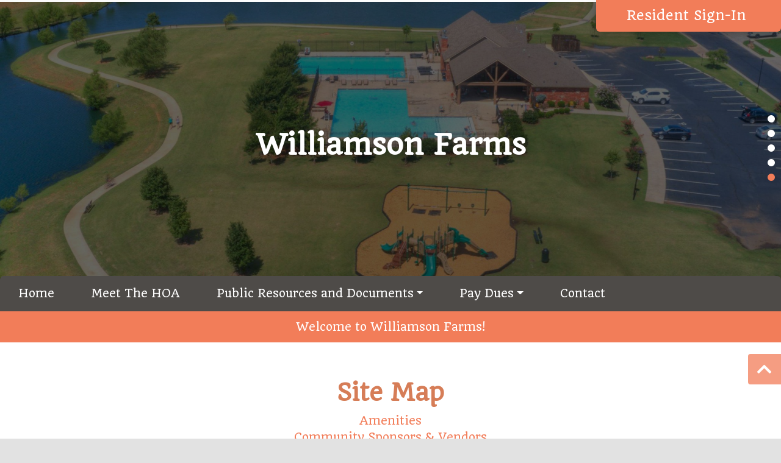

--- FILE ---
content_type: text/html; charset=UTF-8
request_url: https://wfokc.com/sitemap/
body_size: 9985
content:
<!doctype html>
<html lang="en-US">

<head>
    <meta charset="UTF-8">
    <meta name="viewport" content="width=device-width, initial-scale=1">

    <title>        Site Map | Williamson Farms    </title>
    
    <meta name='robots' content='index, follow, max-image-preview:large, max-snippet:-1, max-video-preview:-1' />
	<style>img:is([sizes="auto" i], [sizes^="auto," i]) { contain-intrinsic-size: 3000px 1500px }</style>
	
	<!-- This site is optimized with the Yoast SEO plugin v25.7 - https://yoast.com/wordpress/plugins/seo/ -->
	<link rel="canonical" href="https://wfokc.com/sitemap/" />
	<meta property="og:locale" content="en_US" />
	<meta property="og:type" content="article" />
	<meta property="og:title" content="Site Map - Williamson Farms" />
	<meta property="og:url" content="https://wfokc.com/sitemap/" />
	<meta property="og:site_name" content="Williamson Farms" />
	<meta name="twitter:card" content="summary_large_image" />
	<script type="application/ld+json" class="yoast-schema-graph">{"@context":"https://schema.org","@graph":[{"@type":"WebPage","@id":"https://wfokc.com/sitemap/","url":"https://wfokc.com/sitemap/","name":"Site Map - Williamson Farms","isPartOf":{"@id":"https://wfokc.com/#website"},"datePublished":"2019-01-30T19:26:02+00:00","breadcrumb":{"@id":"https://wfokc.com/sitemap/#breadcrumb"},"inLanguage":"en-US","potentialAction":[{"@type":"ReadAction","target":["https://wfokc.com/sitemap/"]}]},{"@type":"BreadcrumbList","@id":"https://wfokc.com/sitemap/#breadcrumb","itemListElement":[{"@type":"ListItem","position":1,"name":"Home","item":"https://wfokc.com/"},{"@type":"ListItem","position":2,"name":"Site Map"}]},{"@type":"WebSite","@id":"https://wfokc.com/#website","url":"https://wfokc.com/","name":"Williamson Farms","description":"Gated Community in Southwest Oklahoma City","potentialAction":[{"@type":"SearchAction","target":{"@type":"EntryPoint","urlTemplate":"https://wfokc.com/?s={search_term_string}"},"query-input":{"@type":"PropertyValueSpecification","valueRequired":true,"valueName":"search_term_string"}}],"inLanguage":"en-US"}]}</script>
	<!-- / Yoast SEO plugin. -->


<link rel='dns-prefetch' href='//stackpath.bootstrapcdn.com' />
<link rel='dns-prefetch' href='//cdnjs.cloudflare.com' />
<link rel='dns-prefetch' href='//use.fontawesome.com' />
<link rel='dns-prefetch' href='//fonts.googleapis.com' />
<script type="text/javascript">
/* <![CDATA[ */
window._wpemojiSettings = {"baseUrl":"https:\/\/s.w.org\/images\/core\/emoji\/16.0.1\/72x72\/","ext":".png","svgUrl":"https:\/\/s.w.org\/images\/core\/emoji\/16.0.1\/svg\/","svgExt":".svg","source":{"concatemoji":"https:\/\/wfokc.com\/wp-includes\/js\/wp-emoji-release.min.js?ver=6.8.3"}};
/*! This file is auto-generated */
!function(s,n){var o,i,e;function c(e){try{var t={supportTests:e,timestamp:(new Date).valueOf()};sessionStorage.setItem(o,JSON.stringify(t))}catch(e){}}function p(e,t,n){e.clearRect(0,0,e.canvas.width,e.canvas.height),e.fillText(t,0,0);var t=new Uint32Array(e.getImageData(0,0,e.canvas.width,e.canvas.height).data),a=(e.clearRect(0,0,e.canvas.width,e.canvas.height),e.fillText(n,0,0),new Uint32Array(e.getImageData(0,0,e.canvas.width,e.canvas.height).data));return t.every(function(e,t){return e===a[t]})}function u(e,t){e.clearRect(0,0,e.canvas.width,e.canvas.height),e.fillText(t,0,0);for(var n=e.getImageData(16,16,1,1),a=0;a<n.data.length;a++)if(0!==n.data[a])return!1;return!0}function f(e,t,n,a){switch(t){case"flag":return n(e,"\ud83c\udff3\ufe0f\u200d\u26a7\ufe0f","\ud83c\udff3\ufe0f\u200b\u26a7\ufe0f")?!1:!n(e,"\ud83c\udde8\ud83c\uddf6","\ud83c\udde8\u200b\ud83c\uddf6")&&!n(e,"\ud83c\udff4\udb40\udc67\udb40\udc62\udb40\udc65\udb40\udc6e\udb40\udc67\udb40\udc7f","\ud83c\udff4\u200b\udb40\udc67\u200b\udb40\udc62\u200b\udb40\udc65\u200b\udb40\udc6e\u200b\udb40\udc67\u200b\udb40\udc7f");case"emoji":return!a(e,"\ud83e\udedf")}return!1}function g(e,t,n,a){var r="undefined"!=typeof WorkerGlobalScope&&self instanceof WorkerGlobalScope?new OffscreenCanvas(300,150):s.createElement("canvas"),o=r.getContext("2d",{willReadFrequently:!0}),i=(o.textBaseline="top",o.font="600 32px Arial",{});return e.forEach(function(e){i[e]=t(o,e,n,a)}),i}function t(e){var t=s.createElement("script");t.src=e,t.defer=!0,s.head.appendChild(t)}"undefined"!=typeof Promise&&(o="wpEmojiSettingsSupports",i=["flag","emoji"],n.supports={everything:!0,everythingExceptFlag:!0},e=new Promise(function(e){s.addEventListener("DOMContentLoaded",e,{once:!0})}),new Promise(function(t){var n=function(){try{var e=JSON.parse(sessionStorage.getItem(o));if("object"==typeof e&&"number"==typeof e.timestamp&&(new Date).valueOf()<e.timestamp+604800&&"object"==typeof e.supportTests)return e.supportTests}catch(e){}return null}();if(!n){if("undefined"!=typeof Worker&&"undefined"!=typeof OffscreenCanvas&&"undefined"!=typeof URL&&URL.createObjectURL&&"undefined"!=typeof Blob)try{var e="postMessage("+g.toString()+"("+[JSON.stringify(i),f.toString(),p.toString(),u.toString()].join(",")+"));",a=new Blob([e],{type:"text/javascript"}),r=new Worker(URL.createObjectURL(a),{name:"wpTestEmojiSupports"});return void(r.onmessage=function(e){c(n=e.data),r.terminate(),t(n)})}catch(e){}c(n=g(i,f,p,u))}t(n)}).then(function(e){for(var t in e)n.supports[t]=e[t],n.supports.everything=n.supports.everything&&n.supports[t],"flag"!==t&&(n.supports.everythingExceptFlag=n.supports.everythingExceptFlag&&n.supports[t]);n.supports.everythingExceptFlag=n.supports.everythingExceptFlag&&!n.supports.flag,n.DOMReady=!1,n.readyCallback=function(){n.DOMReady=!0}}).then(function(){return e}).then(function(){var e;n.supports.everything||(n.readyCallback(),(e=n.source||{}).concatemoji?t(e.concatemoji):e.wpemoji&&e.twemoji&&(t(e.twemoji),t(e.wpemoji)))}))}((window,document),window._wpemojiSettings);
/* ]]> */
</script>
<style id='wp-emoji-styles-inline-css' type='text/css'>

	img.wp-smiley, img.emoji {
		display: inline !important;
		border: none !important;
		box-shadow: none !important;
		height: 1em !important;
		width: 1em !important;
		margin: 0 0.07em !important;
		vertical-align: -0.1em !important;
		background: none !important;
		padding: 0 !important;
	}
</style>
<link rel='stylesheet' id='wp-block-library-css' href='https://wfokc.com/wp-includes/css/dist/block-library/style.min.css?ver=6.8.3' type='text/css' media='all' />
<style id='classic-theme-styles-inline-css' type='text/css'>
/*! This file is auto-generated */
.wp-block-button__link{color:#fff;background-color:#32373c;border-radius:9999px;box-shadow:none;text-decoration:none;padding:calc(.667em + 2px) calc(1.333em + 2px);font-size:1.125em}.wp-block-file__button{background:#32373c;color:#fff;text-decoration:none}
</style>
<style id='global-styles-inline-css' type='text/css'>
:root{--wp--preset--aspect-ratio--square: 1;--wp--preset--aspect-ratio--4-3: 4/3;--wp--preset--aspect-ratio--3-4: 3/4;--wp--preset--aspect-ratio--3-2: 3/2;--wp--preset--aspect-ratio--2-3: 2/3;--wp--preset--aspect-ratio--16-9: 16/9;--wp--preset--aspect-ratio--9-16: 9/16;--wp--preset--color--black: #000000;--wp--preset--color--cyan-bluish-gray: #abb8c3;--wp--preset--color--white: #ffffff;--wp--preset--color--pale-pink: #f78da7;--wp--preset--color--vivid-red: #cf2e2e;--wp--preset--color--luminous-vivid-orange: #ff6900;--wp--preset--color--luminous-vivid-amber: #fcb900;--wp--preset--color--light-green-cyan: #7bdcb5;--wp--preset--color--vivid-green-cyan: #00d084;--wp--preset--color--pale-cyan-blue: #8ed1fc;--wp--preset--color--vivid-cyan-blue: #0693e3;--wp--preset--color--vivid-purple: #9b51e0;--wp--preset--gradient--vivid-cyan-blue-to-vivid-purple: linear-gradient(135deg,rgba(6,147,227,1) 0%,rgb(155,81,224) 100%);--wp--preset--gradient--light-green-cyan-to-vivid-green-cyan: linear-gradient(135deg,rgb(122,220,180) 0%,rgb(0,208,130) 100%);--wp--preset--gradient--luminous-vivid-amber-to-luminous-vivid-orange: linear-gradient(135deg,rgba(252,185,0,1) 0%,rgba(255,105,0,1) 100%);--wp--preset--gradient--luminous-vivid-orange-to-vivid-red: linear-gradient(135deg,rgba(255,105,0,1) 0%,rgb(207,46,46) 100%);--wp--preset--gradient--very-light-gray-to-cyan-bluish-gray: linear-gradient(135deg,rgb(238,238,238) 0%,rgb(169,184,195) 100%);--wp--preset--gradient--cool-to-warm-spectrum: linear-gradient(135deg,rgb(74,234,220) 0%,rgb(151,120,209) 20%,rgb(207,42,186) 40%,rgb(238,44,130) 60%,rgb(251,105,98) 80%,rgb(254,248,76) 100%);--wp--preset--gradient--blush-light-purple: linear-gradient(135deg,rgb(255,206,236) 0%,rgb(152,150,240) 100%);--wp--preset--gradient--blush-bordeaux: linear-gradient(135deg,rgb(254,205,165) 0%,rgb(254,45,45) 50%,rgb(107,0,62) 100%);--wp--preset--gradient--luminous-dusk: linear-gradient(135deg,rgb(255,203,112) 0%,rgb(199,81,192) 50%,rgb(65,88,208) 100%);--wp--preset--gradient--pale-ocean: linear-gradient(135deg,rgb(255,245,203) 0%,rgb(182,227,212) 50%,rgb(51,167,181) 100%);--wp--preset--gradient--electric-grass: linear-gradient(135deg,rgb(202,248,128) 0%,rgb(113,206,126) 100%);--wp--preset--gradient--midnight: linear-gradient(135deg,rgb(2,3,129) 0%,rgb(40,116,252) 100%);--wp--preset--font-size--small: 13px;--wp--preset--font-size--medium: 20px;--wp--preset--font-size--large: 36px;--wp--preset--font-size--x-large: 42px;--wp--preset--spacing--20: 0.44rem;--wp--preset--spacing--30: 0.67rem;--wp--preset--spacing--40: 1rem;--wp--preset--spacing--50: 1.5rem;--wp--preset--spacing--60: 2.25rem;--wp--preset--spacing--70: 3.38rem;--wp--preset--spacing--80: 5.06rem;--wp--preset--shadow--natural: 6px 6px 9px rgba(0, 0, 0, 0.2);--wp--preset--shadow--deep: 12px 12px 50px rgba(0, 0, 0, 0.4);--wp--preset--shadow--sharp: 6px 6px 0px rgba(0, 0, 0, 0.2);--wp--preset--shadow--outlined: 6px 6px 0px -3px rgba(255, 255, 255, 1), 6px 6px rgba(0, 0, 0, 1);--wp--preset--shadow--crisp: 6px 6px 0px rgba(0, 0, 0, 1);}:where(.is-layout-flex){gap: 0.5em;}:where(.is-layout-grid){gap: 0.5em;}body .is-layout-flex{display: flex;}.is-layout-flex{flex-wrap: wrap;align-items: center;}.is-layout-flex > :is(*, div){margin: 0;}body .is-layout-grid{display: grid;}.is-layout-grid > :is(*, div){margin: 0;}:where(.wp-block-columns.is-layout-flex){gap: 2em;}:where(.wp-block-columns.is-layout-grid){gap: 2em;}:where(.wp-block-post-template.is-layout-flex){gap: 1.25em;}:where(.wp-block-post-template.is-layout-grid){gap: 1.25em;}.has-black-color{color: var(--wp--preset--color--black) !important;}.has-cyan-bluish-gray-color{color: var(--wp--preset--color--cyan-bluish-gray) !important;}.has-white-color{color: var(--wp--preset--color--white) !important;}.has-pale-pink-color{color: var(--wp--preset--color--pale-pink) !important;}.has-vivid-red-color{color: var(--wp--preset--color--vivid-red) !important;}.has-luminous-vivid-orange-color{color: var(--wp--preset--color--luminous-vivid-orange) !important;}.has-luminous-vivid-amber-color{color: var(--wp--preset--color--luminous-vivid-amber) !important;}.has-light-green-cyan-color{color: var(--wp--preset--color--light-green-cyan) !important;}.has-vivid-green-cyan-color{color: var(--wp--preset--color--vivid-green-cyan) !important;}.has-pale-cyan-blue-color{color: var(--wp--preset--color--pale-cyan-blue) !important;}.has-vivid-cyan-blue-color{color: var(--wp--preset--color--vivid-cyan-blue) !important;}.has-vivid-purple-color{color: var(--wp--preset--color--vivid-purple) !important;}.has-black-background-color{background-color: var(--wp--preset--color--black) !important;}.has-cyan-bluish-gray-background-color{background-color: var(--wp--preset--color--cyan-bluish-gray) !important;}.has-white-background-color{background-color: var(--wp--preset--color--white) !important;}.has-pale-pink-background-color{background-color: var(--wp--preset--color--pale-pink) !important;}.has-vivid-red-background-color{background-color: var(--wp--preset--color--vivid-red) !important;}.has-luminous-vivid-orange-background-color{background-color: var(--wp--preset--color--luminous-vivid-orange) !important;}.has-luminous-vivid-amber-background-color{background-color: var(--wp--preset--color--luminous-vivid-amber) !important;}.has-light-green-cyan-background-color{background-color: var(--wp--preset--color--light-green-cyan) !important;}.has-vivid-green-cyan-background-color{background-color: var(--wp--preset--color--vivid-green-cyan) !important;}.has-pale-cyan-blue-background-color{background-color: var(--wp--preset--color--pale-cyan-blue) !important;}.has-vivid-cyan-blue-background-color{background-color: var(--wp--preset--color--vivid-cyan-blue) !important;}.has-vivid-purple-background-color{background-color: var(--wp--preset--color--vivid-purple) !important;}.has-black-border-color{border-color: var(--wp--preset--color--black) !important;}.has-cyan-bluish-gray-border-color{border-color: var(--wp--preset--color--cyan-bluish-gray) !important;}.has-white-border-color{border-color: var(--wp--preset--color--white) !important;}.has-pale-pink-border-color{border-color: var(--wp--preset--color--pale-pink) !important;}.has-vivid-red-border-color{border-color: var(--wp--preset--color--vivid-red) !important;}.has-luminous-vivid-orange-border-color{border-color: var(--wp--preset--color--luminous-vivid-orange) !important;}.has-luminous-vivid-amber-border-color{border-color: var(--wp--preset--color--luminous-vivid-amber) !important;}.has-light-green-cyan-border-color{border-color: var(--wp--preset--color--light-green-cyan) !important;}.has-vivid-green-cyan-border-color{border-color: var(--wp--preset--color--vivid-green-cyan) !important;}.has-pale-cyan-blue-border-color{border-color: var(--wp--preset--color--pale-cyan-blue) !important;}.has-vivid-cyan-blue-border-color{border-color: var(--wp--preset--color--vivid-cyan-blue) !important;}.has-vivid-purple-border-color{border-color: var(--wp--preset--color--vivid-purple) !important;}.has-vivid-cyan-blue-to-vivid-purple-gradient-background{background: var(--wp--preset--gradient--vivid-cyan-blue-to-vivid-purple) !important;}.has-light-green-cyan-to-vivid-green-cyan-gradient-background{background: var(--wp--preset--gradient--light-green-cyan-to-vivid-green-cyan) !important;}.has-luminous-vivid-amber-to-luminous-vivid-orange-gradient-background{background: var(--wp--preset--gradient--luminous-vivid-amber-to-luminous-vivid-orange) !important;}.has-luminous-vivid-orange-to-vivid-red-gradient-background{background: var(--wp--preset--gradient--luminous-vivid-orange-to-vivid-red) !important;}.has-very-light-gray-to-cyan-bluish-gray-gradient-background{background: var(--wp--preset--gradient--very-light-gray-to-cyan-bluish-gray) !important;}.has-cool-to-warm-spectrum-gradient-background{background: var(--wp--preset--gradient--cool-to-warm-spectrum) !important;}.has-blush-light-purple-gradient-background{background: var(--wp--preset--gradient--blush-light-purple) !important;}.has-blush-bordeaux-gradient-background{background: var(--wp--preset--gradient--blush-bordeaux) !important;}.has-luminous-dusk-gradient-background{background: var(--wp--preset--gradient--luminous-dusk) !important;}.has-pale-ocean-gradient-background{background: var(--wp--preset--gradient--pale-ocean) !important;}.has-electric-grass-gradient-background{background: var(--wp--preset--gradient--electric-grass) !important;}.has-midnight-gradient-background{background: var(--wp--preset--gradient--midnight) !important;}.has-small-font-size{font-size: var(--wp--preset--font-size--small) !important;}.has-medium-font-size{font-size: var(--wp--preset--font-size--medium) !important;}.has-large-font-size{font-size: var(--wp--preset--font-size--large) !important;}.has-x-large-font-size{font-size: var(--wp--preset--font-size--x-large) !important;}
:where(.wp-block-post-template.is-layout-flex){gap: 1.25em;}:where(.wp-block-post-template.is-layout-grid){gap: 1.25em;}
:where(.wp-block-columns.is-layout-flex){gap: 2em;}:where(.wp-block-columns.is-layout-grid){gap: 2em;}
:root :where(.wp-block-pullquote){font-size: 1.5em;line-height: 1.6;}
</style>
<link rel='stylesheet' id='ecwd-popup-style-css' href='https://wfokc.com/wp-content/plugins/event-calendar-wd/css/ecwd_popup.css?ver=1.1.49_61451931ac8eb' type='text/css' media='all' />
<link rel='stylesheet' id='ecwd_font-awesome-css' href='https://wfokc.com/wp-content/plugins/event-calendar-wd/css/font-awesome/font-awesome.css?ver=1.1.49_61451931ac8eb' type='text/css' media='all' />
<link rel='stylesheet' id='ecwd-public-css' href='https://wfokc.com/wp-content/plugins/event-calendar-wd/css/style.css?ver=1.1.49_61451931ac8eb' type='text/css' media='all' />
<link rel='stylesheet' id='bootstrap-css' href='//stackpath.bootstrapcdn.com/bootstrap/4.2.1/css/bootstrap.min.css?ver=4.2.1' type='text/css' media='all' />
<link rel='stylesheet' id='font-awesome-css' href='//use.fontawesome.com/releases/v5.7.1/css/all.css?ver=5.7.1' type='text/css' media='all' />
<link rel='stylesheet' id='swiper-css' href='//cdnjs.cloudflare.com/ajax/libs/Swiper/4.4.6/css/swiper.css?ver=4.4.6' type='text/css' media='all' />
<link rel='stylesheet' id='swiper-min-css' href='//cdnjs.cloudflare.com/ajax/libs/Swiper/4.4.6/css/swiper.min.css?ver=4.4.6' type='text/css' media='all' />
<link rel='stylesheet' id='style-css' href='https://wfokc.com/wp-content/themes/frontsteps-trouvaille/style.css?ver=1.0.99' type='text/css' media='all' />
<link rel='stylesheet' id='wp-color-picker-css' href='https://wfokc.com/wp-admin/css/color-picker.min.css?ver=6.8.3' type='text/css' media='all' />
<link rel='stylesheet' id='yourtheme-google-fonts-css' href='//fonts.googleapis.com/css?family=Quando%3A400%2C400i%2C700%2C700i' type='text/css' media='all' />
<link rel='stylesheet' id='unitegallery-css' href='https://wfokc.com/wp-content/themes/frontsteps-trouvaille/inc/unitegallery/css/unite-gallery.css' type='text/css' media='all' />
<link rel='stylesheet' id='featherlight-css' href='https://wfokc.com/wp-content/themes/frontsteps-trouvaille/inc/featherlight/css/featherlight.min.css' type='text/css' media='all' />
<link rel='stylesheet' id='jquery-auto-complete-css' href='https://cdnjs.cloudflare.com/ajax/libs/jquery-autocomplete/1.0.7/jquery.auto-complete.css?ver=1.0.7' type='text/css' media='all' />
<script type="text/javascript" src="https://wfokc.com/wp-includes/js/jquery/jquery.min.js?ver=3.7.1" id="jquery-core-js"></script>
<script type="text/javascript" src="https://wfokc.com/wp-includes/js/jquery/jquery-migrate.min.js?ver=3.4.1" id="jquery-migrate-js"></script>
<script type="text/javascript" src="//cdnjs.cloudflare.com/ajax/libs/Swiper/4.4.6/js/swiper.js?ver=4.4.6" id="swiper-js-js"></script>
<script type="text/javascript" src="//cdnjs.cloudflare.com/ajax/libs/Swiper/4.4.6/js/swiper.min.js?ver=4.4.6" id="swiper-min-js-js"></script>
<script type="text/javascript" src="https://wfokc.com/wp-content/themes/frontsteps-trouvaille/inc/unitegallery/themes/tilesgrid/ug-theme-tilesgrid.js" id="ug-compact-js"></script>
<link rel="https://api.w.org/" href="https://wfokc.com/wp-json/" /><link rel="alternate" title="JSON" type="application/json" href="https://wfokc.com/wp-json/wp/v2/pages/14" /><link rel="EditURI" type="application/rsd+xml" title="RSD" href="https://wfokc.com/xmlrpc.php?rsd" />
<link rel='shortlink' href='https://wfokc.com/?p=14' />
<link rel="alternate" title="oEmbed (JSON)" type="application/json+oembed" href="https://wfokc.com/wp-json/oembed/1.0/embed?url=https%3A%2F%2Fwfokc.com%2Fsitemap%2F" />
<link rel="alternate" title="oEmbed (XML)" type="text/xml+oembed" href="https://wfokc.com/wp-json/oembed/1.0/embed?url=https%3A%2F%2Fwfokc.com%2Fsitemap%2F&#038;format=xml" />
<!-- Stream WordPress user activity plugin v4.1.1 -->
            <style type="text/css">
                body {
                    background: #E2E2E2 ;
                    background-image: url('http://wfokc.fswp2.net/wp-content/uploads/sites/273/2019/04/trouvaille_default_background.jpg') !important;
                    font-family: Quando;
                    font-size: 18px;
                    color: #545454; }
                
                p {
                    font-family: Quando; }
                
                h1, h2, h3, h4, h5, h6 {
                    font-family: Quando;
                    color: #d67d57; }
                
                main, .dropdown-menu, .footer-spacer {
                    background-color: #ffffff !important; }
                
                nav, button, .button {
                    font-family: Quando; }
                
                                
                                    footer,
                    footer a,
                    footer a:link,
                    footer a:hover,
                    footer a:active,
                    footer a:visited,
                    footer a.nav-link,
                    footer h1,
                    footer h2,
                    footer h3,
                    footer h4,
                    footer h5,
                    footer h6 {
                        color: #fff; }
                
                    ul.prim-navbar > li a.nav-link {
                        color: #fff !important; }
                                
                                    .btn-community,
                    .btn-community:hover,
                    .btn-community:active,
                    .btn-signin,
                    .btn-signin:hover,
                    .btn-signin:active,
                    .return-top,
                    button.search,
                    .alert-primary,
                    .btn-def,
                    .btn-def:hover, 
                    .btn-def:active,
                    .gform_button,
                    .gform_button:hover, 
                    .gform_button:active {
                        color: #fff; }
                
                    .btn-prim:hover,
                    .btn-prim:active,
                    div.primary-nav-footer .navbar-light .navbar-nav .nav-link {
                        color: #fff !important;
                    }
                                
                                    .btn-payment,
                    .btn-payment:hover,
                    .btn-payment:active,
                    .primary-cta {
                        color: #fff; }
                
                    .primary-nav .active > a,
                    ul.prim-navbar > li.active a.nav-link,
                    ul.prim-navbar > li a.dropdown-item:hover,
                    ul.prim-navbar > li a.dropdown-item:active,
                    ul.prim-navbar > li a.dropdown-item:focus,
                    ul.prim-navbar ul.dropdown-menu li a.nav-link:hover,
                    ul.prim-navbar ul.dropdown-menu li a.nav-link:active,
                    ul.prim-navbar ul.dropdown-menu li a.nav-link:focus,
                    a.dropdown-item:hover,
                    a.dropdown-item:active,
                    a.dropdown-item:focus
                    .vertical-nav i.fa-bars {
                        color: #fff !important; }
                                
                                    header,
                    header a,
                    header a:link,
                    header a:hover,
                    header a:active,
                    header a:visited,
                    header h1,
                    header h2,
                    header h3,
                    header h4,
                    header h5,
                    header h6 {
                        color: #fff; }
                                
                 
                .featured-filter,
                .swiper-filter {
                    background: #000000 !important;
                    opacity: 0.6; }
                .cta-filter {
                    opacity: 0.8; }
                 
                footer,
                .vertical-nav form,
                .primary-nav,
                .primary-nav-footer .fa-bars {
                    background: #4e4b48 !important; }

                button.search,
                .btn-community,
                .btn-signin,
                .btn-def,
                .btn-def:hover,
                .btn-def:active,
                .btn-prim:hover,
                .btn-prim:active,
                .btn-prim:visited,
                .alert-primary,
                .gform_button,
                .primary-nav-footer,
                .return-top,
                span.swiper-pagination-bullet-active,
                .vertical-nav .fa-bars {
                    background: #f27d59 !important; }
                
                .btn-prim,
                .btn-prim:hover,
                .btn-prim:active {
                    border: 2px solid #f27d59 !important; }
                
                ul.dropdown-menu {
                    border: 1px solid #f27d59; }
                
                a,
                a:link,
                a:hover,
                a:active,
                a:visited {
                    color: #f27d59; }
                
                .btn-li,
                .btn-li:hover,
                .btn-li:active,
                .btn-prim,
                .vertical-nav .active a,
                .accordion-button-icon,
                .faq_question {
                    color: #f27d59 !important; }

                .btn-payment,
                .vertical-nav .dropdown-menu > .active > a,
                .vertical-nav .dropdown-menu.show a.dropdown-item:active,
                .vertical-nav .dropdown-menu.show a.dropdown-item:focus,
                header .swiper-container,
                .featured-container,
                .primary-nav li a:hover,
                .primary-nav li a:active,
                .primary-nav li a:focus,
                .primary-nav .active,
                .nav .open > a,
                .primary-nav .fa-bars,
                section.primary-nav .navbar-light .navbar-nav .nav-link:active,
                    section.primary-nav .navbar-light .navbar-nav .nav-link:focus,
                .cta-filter {
                    background: #e89d78 !important; }

                ul.prim-navbar ul.dropdown-menu li a.nav-link,
                a.dropdown-item {
                    color: #545454 !important; }
                
                                
                                    @media (max-width: 575.98px) {
                        #logo {
                            max-height: 150px !important;
                        }
                    }
                            </style>
        <link rel="icon" href="https://wfokc.com/wp-content/uploads/sites/351/2020/04/cropped-Williamson-Farms-Logo-Brown-32x32.png" sizes="32x32" />
<link rel="icon" href="https://wfokc.com/wp-content/uploads/sites/351/2020/04/cropped-Williamson-Farms-Logo-Brown-192x192.png" sizes="192x192" />
<link rel="apple-touch-icon" href="https://wfokc.com/wp-content/uploads/sites/351/2020/04/cropped-Williamson-Farms-Logo-Brown-180x180.png" />
<meta name="msapplication-TileImage" content="https://wfokc.com/wp-content/uploads/sites/351/2020/04/cropped-Williamson-Farms-Logo-Brown-270x270.png" />
		<style type="text/css" id="wp-custom-css">
			
								</style>
		</head>

<body class="wp-singular page-template-default page page-id-14 wp-theme-frontsteps-trouvaille ecwd-theme-frontsteps-trouvaille" id="top">
    
<header>

<!-- Header Nav -->
    <section class="community-nav">
    <nav class="container-fluid">
        <div class="row">
            <div class="col-sm-6 text-center text-sm-left p-0">
                                            </div>
            <div class="col-sm-6 text-center text-sm-right p-0">
                                                                                            
                                    <a href="http://wfokc.frontsteps.com/" target="_blank"><button class="btn btn-signin">Resident Sign-In <i class="fas fa-sign-in-alt" aria-hidden="true"></i></button></a>
                
                                    <div class="d-block d-md-none">
                                                                                            </div>
                            </div>
        </div>
    </nav>
</section>
        <!-- SwiperJS -->
        <section class="swiper-container w-100">
    <div class="swiper-wrapper">
                    <div class="swiper-slide text-center" style="background: #f27d59 url('https://wfokc.com/wp-content/uploads/sites/351/2020/04/WF_Entry_2.jpg');">
                <div class="swiper-filter"></div>
                
                                    <div class="d-block text-center">
                        <a href="https://wfokc.com/">
                            <h1>Williamson Farms</h1><h2 style="font-weight: 400"></h2>                        </a>
                    </div>
                            </div>
                
                    <div class="swiper-slide text-center" style="background: #f27d59 url('https://wfokc.com/wp-content/uploads/sites/351/2020/04/WF_Clubhouse.jpg');">
                <div class="swiper-filter"></div>
                
                                    <div class="d-block text-center">
                        <a href="https://wfokc.com/">
                            <h1>Williamson Farms</h1><h2 style="font-weight: 400"></h2>                        </a>
                    </div>
                            </div>
                
                    <div class="swiper-slide text-center" style="background: #f27d59 url('https://wfokc.com/wp-content/uploads/sites/351/2020/04/WF_Entry_1.jpg');">
                <div class="swiper-filter"></div>
                
                                    <div class="d-block text-center">
                        <a href="https://wfokc.com/">
                            <h1>Williamson Farms</h1><h2 style="font-weight: 400"></h2>                        </a>
                    </div>
                            </div>
                
                    <div class="swiper-slide text-center" style="background: #f27d59 url('https://wfokc.com/wp-content/uploads/sites/351/2020/07/WF-Drone-1-scaled.jpg');">
                <div class="swiper-filter"></div>
                
                                    <div class="d-block text-center">
                        <a href="https://wfokc.com/">
                            <h1>Williamson Farms</h1><h2 style="font-weight: 400"></h2>                        </a>
                    </div>
                            </div>
                
                    <div class="swiper-slide text-center" style="background: #f27d59 url('https://wfokc.com/wp-content/uploads/sites/351/2020/07/WF-Drone-2-scaled.jpg');">
                <div class="swiper-filter"></div>
                
                                    <div class="d-block text-center">
                        <a href="https://wfokc.com/">
                            <h1>Williamson Farms</h1><h2 style="font-weight: 400"></h2>                        </a>
                    </div>
                            </div>
            </div>

    <!-- Pagination -->
    <div class="swiper-pagination"></div>

    <!-- Initialize Swiper -->
    <script>
    var swiper = new Swiper('.swiper-container', {
        loop: true,
        autoplay: {
            delay: 5000,
            disableOnInteraction: false,
        },
        effect: 'fade',
        pagination: {
            el: '.swiper-pagination',
            clickable: true,
        },
        direction: 'vertical',
    });
</script>    
</section>    
<!-- Primary Nav-->
    
<!-- Horizontal Navigation -->
    <section class="container-fluid primary-nav">
        <div class="row">
            <div class="col-lg-12 pl-0 primary-nav-menu">
                <nav class="navbar navbar-expand-md navbar-light" role="navigation">
	<button class="navbar-toggler m-auto" id="menu" type="button" data-toggle="collapse" data-target="#navbar-collapse-1" aria-controls="navbar-collapse-1" aria-expanded="false" aria-label="Toggle navigation">
		<i class="fas fa-bars text-white"></i>
	</button>
		<div id="navbar-collapse-1" class="collapse navbar-collapse"><ul id="menu-primary-menu" class="nav navbar-nav prim-navbar"><li itemscope="itemscope" itemtype="https://www.schema.org/SiteNavigationElement" id="menu-item-1852" class="menu-item menu-item-type-post_type menu-item-object-page menu-item-home menu-item-1852 nav-item"><a href="https://wfokc.com/" class="nav-link">Home</a></li>
<li itemscope="itemscope" itemtype="https://www.schema.org/SiteNavigationElement" id="menu-item-1821" class="menu-item menu-item-type-post_type menu-item-object-page menu-item-1821 nav-item"><a href="https://wfokc.com/about/" class="nav-link">Meet The HOA</a></li>
<li itemscope="itemscope" itemtype="https://www.schema.org/SiteNavigationElement" id="menu-item-1853" class="menu-item menu-item-type-post_type menu-item-object-page menu-item-has-children dropdown menu-item-1853 nav-item"><a href="#" data-toggle="dropdown" aria-haspopup="true" aria-expanded="false" class="dropdown-toggle nav-link" id="menu-item-dropdown-1853">Public Resources and Documents</a>
<ul class="dropdown-menu" aria-labelledby="menu-item-dropdown-1853" role="menu">
	<li itemscope="itemscope" itemtype="https://www.schema.org/SiteNavigationElement" id="menu-item-1854" class="menu-item menu-item-type-post_type menu-item-object-page menu-item-1854 nav-item"><a href="https://wfokc.com/resources/governing-documents/" class="dropdown-item" role="menuitem">Governing Documents</a></li>
	<li itemscope="itemscope" itemtype="https://www.schema.org/SiteNavigationElement" id="menu-item-1856" class="menu-item menu-item-type-post_type menu-item-object-page menu-item-1856 nav-item"><a href="https://wfokc.com/resources/architectural-review-committee/" class="dropdown-item" role="menuitem">Architectural Review Committee</a></li>
	<li itemscope="itemscope" itemtype="https://www.schema.org/SiteNavigationElement" id="menu-item-1722" class="menu-item menu-item-type-custom menu-item-object-custom menu-item-1722 nav-item"><a target="_blank" href="https://wfokc.frontsteps.com/users/sign_up" class="dropdown-item" role="menuitem">Request a Site Login</a></li>
</ul>
</li>
<li itemscope="itemscope" itemtype="https://www.schema.org/SiteNavigationElement" id="menu-item-1830" class="menu-item menu-item-type-post_type menu-item-object-page menu-item-has-children dropdown menu-item-1830 nav-item"><a href="#" data-toggle="dropdown" aria-haspopup="true" aria-expanded="false" class="dropdown-toggle nav-link" id="menu-item-dropdown-1830">Pay Dues</a>
<ul class="dropdown-menu" aria-labelledby="menu-item-dropdown-1830" role="menu">
	<li itemscope="itemscope" itemtype="https://www.schema.org/SiteNavigationElement" id="menu-item-1832" class="menu-item menu-item-type-custom menu-item-object-custom menu-item-1832 nav-item"><a href="https://www.rentpayment.com/pay/login.html?pc=3wcugt11" class="dropdown-item" role="menuitem">Pay Dues</a></li>
	<li itemscope="itemscope" itemtype="https://www.schema.org/SiteNavigationElement" id="menu-item-1831" class="menu-item menu-item-type-custom menu-item-object-custom menu-item-1831 nav-item"><a href="https://www.rentpayment.com/rentpay/2?pc=3wcugt11" class="dropdown-item" role="menuitem">Dues Payment Login Request</a></li>
</ul>
</li>
<li itemscope="itemscope" itemtype="https://www.schema.org/SiteNavigationElement" id="menu-item-1286" class="menu-item menu-item-type-post_type menu-item-object-page menu-item-1286 nav-item"><a href="https://wfokc.com/contact-2/" class="nav-link">Contact</a></li>
</ul></div></nav>            </div>
                    </div>
    </section>


<!-- Alerts -->
        <section class="container-fluid global-alert">
        <div class="row">
            <div class="alert alert-primary col text-center">
                Welcome to Williamson Farms!            </div>
        </div>
    </section>

<!-- Return to Top Nav -->
        <a href="#top">
        <div class="return-top">
            <i class="fas fa-chevron-up"><span class="d-none">Return to Top</span></i>
        </div>
    </a>

</header>
<main class="container-fluid p-3" id="panel">
    
<!-- Sitemap -->
    <section class="container-fluid">
        <div class="row">
            <div class="col">
                <h2 style="text-align: center;">Site Map</h2>
            </div>
        </div>
        
        <div class="row">
            <div class="col text-center">
                <ul class="pl-0" style="list-style: none; list-style-type: none;">
                    <li class="page_item page-item-1734"><a href="https://wfokc.com/amenities/">Amenities</a></li>
<li class="page_item page-item-1883"><a href="https://wfokc.com/community-sponsors-vendors/">Community Sponsors &amp; Vendors</a></li>
<li class="page_item page-item-10"><a href="https://wfokc.com/contact-2/">Contact</a></li>
<li class="page_item page-item-1735"><a href="https://wfokc.com/gallery/">Gallery</a></li>
<li class="page_item page-item-1729"><a href="https://wfokc.com/">Home</a></li>
<li class="page_item page-item-1828"><a href="https://wfokc.com/login/">Login</a></li>
<li class="page_item page-item-1819"><a href="https://wfokc.com/about/">Meet The HOA</a></li>
<li class="page_item page-item-1613 page_item_has_children"><a href="https://wfokc.com/resources/">Public Resources and Documents</a>
<ul class='children'>
	<li class="page_item page-item-1693"><a href="https://wfokc.com/resources/architectural-review-committee/">Architectural Review Committee</a></li>
	<li class="page_item page-item-1691"><a href="https://wfokc.com/resources/governing-documents/">Governing Documents</a></li>
</ul>
</li>
<li class="page_item page-item-14 current_page_item"><a href="https://wfokc.com/sitemap/" aria-current="page">Site Map</a></li>
<li class="page_item page-item-1614"><a href="https://wfokc.com/thank-you/">Thank You</a></li>
                </ul>
            </div>
        </div>
    </section>
<!-- / -->
    
</main>


<footer class="container-fluid p-0">

<!-- Footer CTA-->
                <section class="primary-cta-container" style="background: url('http://wfokc.fswp2.net/wp-content/uploads/sites/273/2019/04/trouvaille_default_footer.jpg');">
            <div class="cta-filter"></div>

            <div class="container-fluid">
                <div class="row justify-content-center primary-cta">
                    
                    <div class="col-md-10 text-center">
                        <p>OKC Action Center</p>
                        <a href="https://www.okc.gov/residents/action-center/report">
                            <button class="btn btn-def mb-0" style="margin-top: 30px;">Learn More <i class="fas fa-chevron-right"></i></button>
                        </a>
                    </div>
                    
                </div>
            </div>
            
        </section>
    
<!-- Footer Nav-->
        <section class="container-fluid">
        <div class="row">
            <div class="col-md-12 primary-nav-footer">
                <nav class="navbar navbar-expand-md navbar-light" role="navigation">
	<button class="navbar-toggler m-auto" id="menu" type="button" data-toggle="collapse" data-target="#navbar-collapse-2" aria-controls="navbar-collapse-2" aria-expanded="false" aria-label="Toggle navigation">
		<i class="fas fa-bars text-white"></i>
	</button>
		<div id="navbar-collapse-2" class="collapse navbar-collapse"><ul id="menu-primary-menu-1" class="nav navbar-nav"><li itemscope="itemscope" itemtype="https://www.schema.org/SiteNavigationElement" class="menu-item menu-item-type-post_type menu-item-object-page menu-item-home menu-item-1852 nav-item"><a href="https://wfokc.com/" class="nav-link">Home</a></li>
<li itemscope="itemscope" itemtype="https://www.schema.org/SiteNavigationElement" class="menu-item menu-item-type-post_type menu-item-object-page menu-item-1821 nav-item"><a href="https://wfokc.com/about/" class="nav-link">Meet The HOA</a></li>
<li itemscope="itemscope" itemtype="https://www.schema.org/SiteNavigationElement" class="menu-item menu-item-type-post_type menu-item-object-page dropdown menu-item-1853 nav-item"><a href="https://wfokc.com/resources/" class="nav-link">Public Resources and Documents</a></li>
<li itemscope="itemscope" itemtype="https://www.schema.org/SiteNavigationElement" class="menu-item menu-item-type-post_type menu-item-object-page dropdown menu-item-1830 nav-item"><a href="https://wfokc.com/login/" class="nav-link">Pay Dues</a></li>
<li itemscope="itemscope" itemtype="https://www.schema.org/SiteNavigationElement" class="menu-item menu-item-type-post_type menu-item-object-page menu-item-1286 nav-item"><a href="https://wfokc.com/contact-2/" class="nav-link">Contact</a></li>
</ul></div></nav>            </div>
        </div>
    </section>

<!-- Company Info -->
    <section class="container-fluid company-info">
    <div class="row">
        <div class="col-sm-6 col-md-5 col-lg-3 text-center">
                        <!-- Logo -->
                <a href="https://wfokc.com/">
                    <h4>Williamson Farms</h4><h5 style="font-weight: 400;"></h6>                </a>
                        <!-- Social -->
                    </div>
        
        <!-- Company Info -->
        <div class="col-sm-6 col-md-7 col-lg-3 text-center text-md-left">
                        <p>                        </p>
                    </div>
        
        <!-- Footer Widget -->
        <div class="col-md-9 col-lg-3 col-xl-4 text-center text-md-left">
            <div><h2 class="widgettitle">Williamson Farms</h2>
			<div class="textwidget"><div class="slds-truncate forceOutputAddressText" data-aura-rendered-by="44565:0" data-aura-class="forceOutputAddressText">12621 Lexington Drive</div>
<div class="slds-truncate forceOutputAddressText" data-aura-rendered-by="44567:0" data-aura-class="forceOutputAddressText">Oklahoma City, Oklahoma 73173</div>
<div class="slds-truncate forceOutputAddressText" data-aura-rendered-by="44569:0" data-aura-class="forceOutputAddressText">United States</div>
</div>
		</div>        </div>
        
        <!-- Footer Nav Menu -->
        <div class="col-md-3 col-lg-3 col-xl-2 text-center text-md-left footer-nav">
            <nav role="navigation">
            <a href="https://wfokc.com/wp-login.php?redirect_to=https%3A%2F%2Fwfokc.com%2Fsitemap%2F">Admin Login</a>
        <div class="menu-footer-menu-container"><ul id="menu-footer-menu" class="nav navbar-nav"><li itemscope="itemscope" itemtype="https://www.schema.org/SiteNavigationElement" id="menu-item-1291" class="menu-item menu-item-type-custom menu-item-object-custom menu-item-1291 nav-item"><a target="_blank" href="https://www.frontsteps.com/privacy-policy/" class="nav-link">Privacy</a></li>
<li itemscope="itemscope" itemtype="https://www.schema.org/SiteNavigationElement" id="menu-item-1290" class="menu-item menu-item-type-custom menu-item-object-custom menu-item-1290 nav-item"><a target="_blank" href="https://www.frontsteps.com/terms-of-service/" class="nav-link">Terms of Service</a></li>
<li itemscope="itemscope" itemtype="https://www.schema.org/SiteNavigationElement" id="menu-item-1289" class="menu-item menu-item-type-post_type menu-item-object-page current-menu-item page_item page-item-14 current_page_item active menu-item-1289 nav-item"><a href="https://wfokc.com/sitemap/" class="nav-link">Site Map</a></li>
</ul></div></nav>        </div>
    </div>
</section>

<section class="container-fluid p-1">
    <div class="row">
        <div class="col-md-6 text-center text-md-left">
            Copyright &copy; 2026 Williamson Farms, Gated Community in Southwest Oklahoma City. All Rights Reserved.
        </div>
        <div class="col-md-6 text-center text-md-right">
            Powered by <a href="https://www.frontsteps.com/" target="_blank">
                            <img src="https://frontsteps.net/wp-content/uploads/fs-logos/5a3abb2e0ce8ec0001c0e489_fontsteps-logo-wht-p-500.png" alt="Frontsteps" height="11px" style="margin: 0 0 4px 8px;" />
            </a>
        </div>
    </div>
</section>
</footer>

<!-- Lightbox -->
    <div class="lightbox text-center" id="find-com">
    <h2>Find Community <i class="fas fa-search" style="font-size: 0.9em;"></i></h2>
    <br />
    <form class="navbar-form" role="search" method="get" action="https://wfokc.com/">
        <label for="searchcommunity" class="d-none">Search</label>
        <input type="hidden" name="post_type" id="cat" value="communities" />
        <input type="text" id="searchcommunity" class="form-control search-autocomplete w-100" name="s" placeholder="Search" /><br />
        <button type="submit" class="btn btn-def w-100" alt="Search" src="https://wfokc.com/wp-content/themes/frontsteps-trouvaille" />Search</button>
    </form>
    <a href="/communities" style="font-weight: 700;">View All</a>
</div>
<div class="footer-spacer"></div>

<script type="speculationrules">
{"prefetch":[{"source":"document","where":{"and":[{"href_matches":"\/*"},{"not":{"href_matches":["\/wp-*.php","\/wp-admin\/*","\/wp-content\/uploads\/sites\/351\/*","\/wp-content\/*","\/wp-content\/plugins\/*","\/wp-content\/themes\/frontsteps-trouvaille\/*","\/*\\?(.+)"]}},{"not":{"selector_matches":"a[rel~=\"nofollow\"]"}},{"not":{"selector_matches":".no-prefetch, .no-prefetch a"}}]},"eagerness":"conservative"}]}
</script>
<script type="text/javascript" src="https://wfokc.com/wp-content/plugins/event-calendar-wd/js/ecwd_popup.js?ver=1.1.49_61451931ac8eb" id="ecwd-popup-js"></script>
<script type="text/javascript" src="https://wfokc.com/wp-includes/js/jquery/ui/core.min.js?ver=1.13.3" id="jquery-ui-core-js"></script>
<script type="text/javascript" src="https://wfokc.com/wp-includes/js/jquery/ui/mouse.min.js?ver=1.13.3" id="jquery-ui-mouse-js"></script>
<script type="text/javascript" src="https://wfokc.com/wp-includes/js/jquery/ui/draggable.min.js?ver=1.13.3" id="jquery-ui-draggable-js"></script>
<script type="text/javascript" src="https://wfokc.com/wp-includes/js/imagesloaded.min.js?ver=5.0.0" id="imagesloaded-js"></script>
<script type="text/javascript" src="https://wfokc.com/wp-includes/js/masonry.min.js?ver=4.2.2" id="masonry-js"></script>
<script type="text/javascript" id="ecwd-public-js-extra">
/* <![CDATA[ */
var ecwd = {"ajaxurl":"https:\/\/wfokc.com\/wp-admin\/admin-ajax.php","ajaxnonce":"1102b56f9d","loadingText":"Loading...","event_popup_title_text":"Event Details","plugin_url":"https:\/\/wfokc.com\/wp-content\/plugins\/event-calendar-wd","gmap_key":"","gmap_style":""};
/* ]]> */
</script>
<script type="text/javascript" src="https://wfokc.com/wp-content/plugins/event-calendar-wd/js/scripts.js?ver=1.1.49_61451931ac8eb" id="ecwd-public-js"></script>
<script type="text/javascript" src="//stackpath.bootstrapcdn.com/bootstrap/4.3.1/js/bootstrap.min.js?ver=4.3.1" id="bootstrap-js-js"></script>
<script type="text/javascript" src="//cdnjs.cloudflare.com/ajax/libs/popper.js/1.14.7/umd/popper.min.js?ver=1.14.7" id="popper-js"></script>
<script type="text/javascript" src="https://wfokc.com/wp-content/themes/frontsteps-trouvaille/inc/unitegallery/js/jquery-11.0.min.js?ver=11.0" id="jquery-11-min-js"></script>
<script type="text/javascript" src="https://wfokc.com/wp-content/themes/frontsteps-trouvaille/inc/unitegallery/js/unitegallery.min.js?ver=1.7.45" id="unitegallery-min-js"></script>
<script type="text/javascript" src="https://wfokc.com/wp-content/themes/frontsteps-trouvaille/inc/featherlight/js/featherlight.min.js?ver=1.7.13" id="featherlight-min-js-js"></script>
<script type="text/javascript" src="https://wfokc.com/wp-content/themes/frontsteps-trouvaille/inc/faq/faq.js?ver=1" id="faq-js-js"></script>
<script type="text/javascript" src="https://wfokc.com/wp-content/themes/frontsteps-trouvaille/inc/js/nav-submenus.js?ver=1" id="nav-submenus-js-js"></script>
<script type="text/javascript" src="https://cdnjs.cloudflare.com/ajax/libs/jquery-autocomplete/1.0.7/jquery.auto-complete.min.js?ver=1.0.7" id="jquery-auto-complete-js"></script>
<script type="text/javascript" id="global-js-extra">
/* <![CDATA[ */
var global = {"ajax":"https:\/\/wfokc.com\/wp-admin\/admin-ajax.php"};
/* ]]> */
</script>
<script type="text/javascript" src="https://wfokc.com/wp-content/themes/frontsteps-trouvaille/inc/js/global.js?ver=1.0.0" id="global-js"></script>
 
<script defer src="https://static.cloudflareinsights.com/beacon.min.js/vcd15cbe7772f49c399c6a5babf22c1241717689176015" integrity="sha512-ZpsOmlRQV6y907TI0dKBHq9Md29nnaEIPlkf84rnaERnq6zvWvPUqr2ft8M1aS28oN72PdrCzSjY4U6VaAw1EQ==" data-cf-beacon='{"version":"2024.11.0","token":"fe75e3eb0e3d440a989b80255b947deb","r":1,"server_timing":{"name":{"cfCacheStatus":true,"cfEdge":true,"cfExtPri":true,"cfL4":true,"cfOrigin":true,"cfSpeedBrain":true},"location_startswith":null}}' crossorigin="anonymous"></script>
</body>

</html>